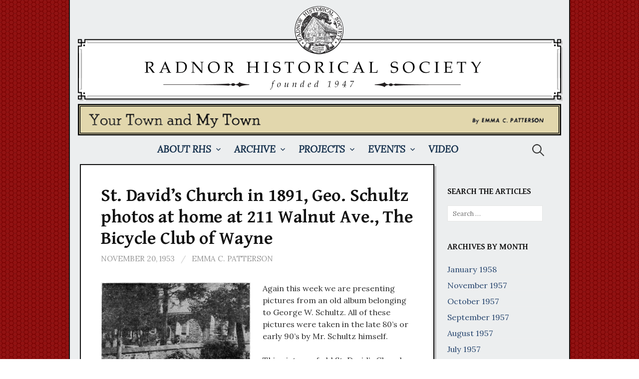

--- FILE ---
content_type: text/html; charset=UTF-8
request_url: https://radnorhistory.org/archive/articles/ytmt/?p=510
body_size: 8238
content:
<!DOCTYPE html>

<!--[if IE 8]>

<html class="ie8" lang="en-US">

<![endif]-->

<!--[if !(IE 8) ]><!-->

<html lang="en-US">

<!--<![endif]-->

<head>

<meta charset="UTF-8">


<meta name="viewport" content="width=device-width, initial-scale=1">


<link rel="profile" href="http://gmpg.org/xfn/11">

<link rel="pingback" href="https://radnorhistory.org/archive/articles/ytmt/xmlrpc.php">

<!--[if lt IE 9]>

<script src="https://radnorhistory.org/archive/articles/ytmt/wp-content/themes/first/js/html5shiv.js"></script>

<![endif]-->

<title>St. David’s Church in 1891, Geo. Schultz photos at home at 211 Walnut Ave., The Bicycle Club of Wayne &#8211; Radnor Historical Society | Your Town and My Town</title>
<meta name='robots' content='max-image-preview:large' />
	<style>img:is([sizes="auto" i], [sizes^="auto," i]) { contain-intrinsic-size: 3000px 1500px }</style>
	<link rel='dns-prefetch' href='//fonts.googleapis.com' />
<link rel="alternate" type="application/rss+xml" title="Radnor Historical Society | Your Town and My Town &raquo; Feed" href="https://radnorhistory.org/archive/articles/ytmt/?feed=rss2" />
<link rel="alternate" type="application/rss+xml" title="Radnor Historical Society | Your Town and My Town &raquo; Comments Feed" href="https://radnorhistory.org/archive/articles/ytmt/?feed=comments-rss2" />
<script type="text/javascript">
/* <![CDATA[ */
window._wpemojiSettings = {"baseUrl":"https:\/\/s.w.org\/images\/core\/emoji\/16.0.1\/72x72\/","ext":".png","svgUrl":"https:\/\/s.w.org\/images\/core\/emoji\/16.0.1\/svg\/","svgExt":".svg","source":{"concatemoji":"https:\/\/radnorhistory.org\/archive\/articles\/ytmt\/wp-includes\/js\/wp-emoji-release.min.js?ver=6.8.3"}};
/*! This file is auto-generated */
!function(s,n){var o,i,e;function c(e){try{var t={supportTests:e,timestamp:(new Date).valueOf()};sessionStorage.setItem(o,JSON.stringify(t))}catch(e){}}function p(e,t,n){e.clearRect(0,0,e.canvas.width,e.canvas.height),e.fillText(t,0,0);var t=new Uint32Array(e.getImageData(0,0,e.canvas.width,e.canvas.height).data),a=(e.clearRect(0,0,e.canvas.width,e.canvas.height),e.fillText(n,0,0),new Uint32Array(e.getImageData(0,0,e.canvas.width,e.canvas.height).data));return t.every(function(e,t){return e===a[t]})}function u(e,t){e.clearRect(0,0,e.canvas.width,e.canvas.height),e.fillText(t,0,0);for(var n=e.getImageData(16,16,1,1),a=0;a<n.data.length;a++)if(0!==n.data[a])return!1;return!0}function f(e,t,n,a){switch(t){case"flag":return n(e,"\ud83c\udff3\ufe0f\u200d\u26a7\ufe0f","\ud83c\udff3\ufe0f\u200b\u26a7\ufe0f")?!1:!n(e,"\ud83c\udde8\ud83c\uddf6","\ud83c\udde8\u200b\ud83c\uddf6")&&!n(e,"\ud83c\udff4\udb40\udc67\udb40\udc62\udb40\udc65\udb40\udc6e\udb40\udc67\udb40\udc7f","\ud83c\udff4\u200b\udb40\udc67\u200b\udb40\udc62\u200b\udb40\udc65\u200b\udb40\udc6e\u200b\udb40\udc67\u200b\udb40\udc7f");case"emoji":return!a(e,"\ud83e\udedf")}return!1}function g(e,t,n,a){var r="undefined"!=typeof WorkerGlobalScope&&self instanceof WorkerGlobalScope?new OffscreenCanvas(300,150):s.createElement("canvas"),o=r.getContext("2d",{willReadFrequently:!0}),i=(o.textBaseline="top",o.font="600 32px Arial",{});return e.forEach(function(e){i[e]=t(o,e,n,a)}),i}function t(e){var t=s.createElement("script");t.src=e,t.defer=!0,s.head.appendChild(t)}"undefined"!=typeof Promise&&(o="wpEmojiSettingsSupports",i=["flag","emoji"],n.supports={everything:!0,everythingExceptFlag:!0},e=new Promise(function(e){s.addEventListener("DOMContentLoaded",e,{once:!0})}),new Promise(function(t){var n=function(){try{var e=JSON.parse(sessionStorage.getItem(o));if("object"==typeof e&&"number"==typeof e.timestamp&&(new Date).valueOf()<e.timestamp+604800&&"object"==typeof e.supportTests)return e.supportTests}catch(e){}return null}();if(!n){if("undefined"!=typeof Worker&&"undefined"!=typeof OffscreenCanvas&&"undefined"!=typeof URL&&URL.createObjectURL&&"undefined"!=typeof Blob)try{var e="postMessage("+g.toString()+"("+[JSON.stringify(i),f.toString(),p.toString(),u.toString()].join(",")+"));",a=new Blob([e],{type:"text/javascript"}),r=new Worker(URL.createObjectURL(a),{name:"wpTestEmojiSupports"});return void(r.onmessage=function(e){c(n=e.data),r.terminate(),t(n)})}catch(e){}c(n=g(i,f,p,u))}t(n)}).then(function(e){for(var t in e)n.supports[t]=e[t],n.supports.everything=n.supports.everything&&n.supports[t],"flag"!==t&&(n.supports.everythingExceptFlag=n.supports.everythingExceptFlag&&n.supports[t]);n.supports.everythingExceptFlag=n.supports.everythingExceptFlag&&!n.supports.flag,n.DOMReady=!1,n.readyCallback=function(){n.DOMReady=!0}}).then(function(){return e}).then(function(){var e;n.supports.everything||(n.readyCallback(),(e=n.source||{}).concatemoji?t(e.concatemoji):e.wpemoji&&e.twemoji&&(t(e.twemoji),t(e.wpemoji)))}))}((window,document),window._wpemojiSettings);
/* ]]> */
</script>

<style id='wp-emoji-styles-inline-css' type='text/css'>

	img.wp-smiley, img.emoji {
		display: inline !important;
		border: none !important;
		box-shadow: none !important;
		height: 1em !important;
		width: 1em !important;
		margin: 0 0.07em !important;
		vertical-align: -0.1em !important;
		background: none !important;
		padding: 0 !important;
	}
</style>
<link rel='stylesheet' id='wp-block-library-css' href='https://radnorhistory.org/archive/articles/ytmt/wp-includes/css/dist/block-library/style.min.css?ver=6.8.3' type='text/css' media='all' />
<style id='classic-theme-styles-inline-css' type='text/css'>
/*! This file is auto-generated */
.wp-block-button__link{color:#fff;background-color:#32373c;border-radius:9999px;box-shadow:none;text-decoration:none;padding:calc(.667em + 2px) calc(1.333em + 2px);font-size:1.125em}.wp-block-file__button{background:#32373c;color:#fff;text-decoration:none}
</style>
<style id='global-styles-inline-css' type='text/css'>
:root{--wp--preset--aspect-ratio--square: 1;--wp--preset--aspect-ratio--4-3: 4/3;--wp--preset--aspect-ratio--3-4: 3/4;--wp--preset--aspect-ratio--3-2: 3/2;--wp--preset--aspect-ratio--2-3: 2/3;--wp--preset--aspect-ratio--16-9: 16/9;--wp--preset--aspect-ratio--9-16: 9/16;--wp--preset--color--black: #000000;--wp--preset--color--cyan-bluish-gray: #abb8c3;--wp--preset--color--white: #ffffff;--wp--preset--color--pale-pink: #f78da7;--wp--preset--color--vivid-red: #cf2e2e;--wp--preset--color--luminous-vivid-orange: #ff6900;--wp--preset--color--luminous-vivid-amber: #fcb900;--wp--preset--color--light-green-cyan: #7bdcb5;--wp--preset--color--vivid-green-cyan: #00d084;--wp--preset--color--pale-cyan-blue: #8ed1fc;--wp--preset--color--vivid-cyan-blue: #0693e3;--wp--preset--color--vivid-purple: #9b51e0;--wp--preset--gradient--vivid-cyan-blue-to-vivid-purple: linear-gradient(135deg,rgba(6,147,227,1) 0%,rgb(155,81,224) 100%);--wp--preset--gradient--light-green-cyan-to-vivid-green-cyan: linear-gradient(135deg,rgb(122,220,180) 0%,rgb(0,208,130) 100%);--wp--preset--gradient--luminous-vivid-amber-to-luminous-vivid-orange: linear-gradient(135deg,rgba(252,185,0,1) 0%,rgba(255,105,0,1) 100%);--wp--preset--gradient--luminous-vivid-orange-to-vivid-red: linear-gradient(135deg,rgba(255,105,0,1) 0%,rgb(207,46,46) 100%);--wp--preset--gradient--very-light-gray-to-cyan-bluish-gray: linear-gradient(135deg,rgb(238,238,238) 0%,rgb(169,184,195) 100%);--wp--preset--gradient--cool-to-warm-spectrum: linear-gradient(135deg,rgb(74,234,220) 0%,rgb(151,120,209) 20%,rgb(207,42,186) 40%,rgb(238,44,130) 60%,rgb(251,105,98) 80%,rgb(254,248,76) 100%);--wp--preset--gradient--blush-light-purple: linear-gradient(135deg,rgb(255,206,236) 0%,rgb(152,150,240) 100%);--wp--preset--gradient--blush-bordeaux: linear-gradient(135deg,rgb(254,205,165) 0%,rgb(254,45,45) 50%,rgb(107,0,62) 100%);--wp--preset--gradient--luminous-dusk: linear-gradient(135deg,rgb(255,203,112) 0%,rgb(199,81,192) 50%,rgb(65,88,208) 100%);--wp--preset--gradient--pale-ocean: linear-gradient(135deg,rgb(255,245,203) 0%,rgb(182,227,212) 50%,rgb(51,167,181) 100%);--wp--preset--gradient--electric-grass: linear-gradient(135deg,rgb(202,248,128) 0%,rgb(113,206,126) 100%);--wp--preset--gradient--midnight: linear-gradient(135deg,rgb(2,3,129) 0%,rgb(40,116,252) 100%);--wp--preset--font-size--small: 13px;--wp--preset--font-size--medium: 20px;--wp--preset--font-size--large: 36px;--wp--preset--font-size--x-large: 42px;--wp--preset--spacing--20: 0.44rem;--wp--preset--spacing--30: 0.67rem;--wp--preset--spacing--40: 1rem;--wp--preset--spacing--50: 1.5rem;--wp--preset--spacing--60: 2.25rem;--wp--preset--spacing--70: 3.38rem;--wp--preset--spacing--80: 5.06rem;--wp--preset--shadow--natural: 6px 6px 9px rgba(0, 0, 0, 0.2);--wp--preset--shadow--deep: 12px 12px 50px rgba(0, 0, 0, 0.4);--wp--preset--shadow--sharp: 6px 6px 0px rgba(0, 0, 0, 0.2);--wp--preset--shadow--outlined: 6px 6px 0px -3px rgba(255, 255, 255, 1), 6px 6px rgba(0, 0, 0, 1);--wp--preset--shadow--crisp: 6px 6px 0px rgba(0, 0, 0, 1);}:where(.is-layout-flex){gap: 0.5em;}:where(.is-layout-grid){gap: 0.5em;}body .is-layout-flex{display: flex;}.is-layout-flex{flex-wrap: wrap;align-items: center;}.is-layout-flex > :is(*, div){margin: 0;}body .is-layout-grid{display: grid;}.is-layout-grid > :is(*, div){margin: 0;}:where(.wp-block-columns.is-layout-flex){gap: 2em;}:where(.wp-block-columns.is-layout-grid){gap: 2em;}:where(.wp-block-post-template.is-layout-flex){gap: 1.25em;}:where(.wp-block-post-template.is-layout-grid){gap: 1.25em;}.has-black-color{color: var(--wp--preset--color--black) !important;}.has-cyan-bluish-gray-color{color: var(--wp--preset--color--cyan-bluish-gray) !important;}.has-white-color{color: var(--wp--preset--color--white) !important;}.has-pale-pink-color{color: var(--wp--preset--color--pale-pink) !important;}.has-vivid-red-color{color: var(--wp--preset--color--vivid-red) !important;}.has-luminous-vivid-orange-color{color: var(--wp--preset--color--luminous-vivid-orange) !important;}.has-luminous-vivid-amber-color{color: var(--wp--preset--color--luminous-vivid-amber) !important;}.has-light-green-cyan-color{color: var(--wp--preset--color--light-green-cyan) !important;}.has-vivid-green-cyan-color{color: var(--wp--preset--color--vivid-green-cyan) !important;}.has-pale-cyan-blue-color{color: var(--wp--preset--color--pale-cyan-blue) !important;}.has-vivid-cyan-blue-color{color: var(--wp--preset--color--vivid-cyan-blue) !important;}.has-vivid-purple-color{color: var(--wp--preset--color--vivid-purple) !important;}.has-black-background-color{background-color: var(--wp--preset--color--black) !important;}.has-cyan-bluish-gray-background-color{background-color: var(--wp--preset--color--cyan-bluish-gray) !important;}.has-white-background-color{background-color: var(--wp--preset--color--white) !important;}.has-pale-pink-background-color{background-color: var(--wp--preset--color--pale-pink) !important;}.has-vivid-red-background-color{background-color: var(--wp--preset--color--vivid-red) !important;}.has-luminous-vivid-orange-background-color{background-color: var(--wp--preset--color--luminous-vivid-orange) !important;}.has-luminous-vivid-amber-background-color{background-color: var(--wp--preset--color--luminous-vivid-amber) !important;}.has-light-green-cyan-background-color{background-color: var(--wp--preset--color--light-green-cyan) !important;}.has-vivid-green-cyan-background-color{background-color: var(--wp--preset--color--vivid-green-cyan) !important;}.has-pale-cyan-blue-background-color{background-color: var(--wp--preset--color--pale-cyan-blue) !important;}.has-vivid-cyan-blue-background-color{background-color: var(--wp--preset--color--vivid-cyan-blue) !important;}.has-vivid-purple-background-color{background-color: var(--wp--preset--color--vivid-purple) !important;}.has-black-border-color{border-color: var(--wp--preset--color--black) !important;}.has-cyan-bluish-gray-border-color{border-color: var(--wp--preset--color--cyan-bluish-gray) !important;}.has-white-border-color{border-color: var(--wp--preset--color--white) !important;}.has-pale-pink-border-color{border-color: var(--wp--preset--color--pale-pink) !important;}.has-vivid-red-border-color{border-color: var(--wp--preset--color--vivid-red) !important;}.has-luminous-vivid-orange-border-color{border-color: var(--wp--preset--color--luminous-vivid-orange) !important;}.has-luminous-vivid-amber-border-color{border-color: var(--wp--preset--color--luminous-vivid-amber) !important;}.has-light-green-cyan-border-color{border-color: var(--wp--preset--color--light-green-cyan) !important;}.has-vivid-green-cyan-border-color{border-color: var(--wp--preset--color--vivid-green-cyan) !important;}.has-pale-cyan-blue-border-color{border-color: var(--wp--preset--color--pale-cyan-blue) !important;}.has-vivid-cyan-blue-border-color{border-color: var(--wp--preset--color--vivid-cyan-blue) !important;}.has-vivid-purple-border-color{border-color: var(--wp--preset--color--vivid-purple) !important;}.has-vivid-cyan-blue-to-vivid-purple-gradient-background{background: var(--wp--preset--gradient--vivid-cyan-blue-to-vivid-purple) !important;}.has-light-green-cyan-to-vivid-green-cyan-gradient-background{background: var(--wp--preset--gradient--light-green-cyan-to-vivid-green-cyan) !important;}.has-luminous-vivid-amber-to-luminous-vivid-orange-gradient-background{background: var(--wp--preset--gradient--luminous-vivid-amber-to-luminous-vivid-orange) !important;}.has-luminous-vivid-orange-to-vivid-red-gradient-background{background: var(--wp--preset--gradient--luminous-vivid-orange-to-vivid-red) !important;}.has-very-light-gray-to-cyan-bluish-gray-gradient-background{background: var(--wp--preset--gradient--very-light-gray-to-cyan-bluish-gray) !important;}.has-cool-to-warm-spectrum-gradient-background{background: var(--wp--preset--gradient--cool-to-warm-spectrum) !important;}.has-blush-light-purple-gradient-background{background: var(--wp--preset--gradient--blush-light-purple) !important;}.has-blush-bordeaux-gradient-background{background: var(--wp--preset--gradient--blush-bordeaux) !important;}.has-luminous-dusk-gradient-background{background: var(--wp--preset--gradient--luminous-dusk) !important;}.has-pale-ocean-gradient-background{background: var(--wp--preset--gradient--pale-ocean) !important;}.has-electric-grass-gradient-background{background: var(--wp--preset--gradient--electric-grass) !important;}.has-midnight-gradient-background{background: var(--wp--preset--gradient--midnight) !important;}.has-small-font-size{font-size: var(--wp--preset--font-size--small) !important;}.has-medium-font-size{font-size: var(--wp--preset--font-size--medium) !important;}.has-large-font-size{font-size: var(--wp--preset--font-size--large) !important;}.has-x-large-font-size{font-size: var(--wp--preset--font-size--x-large) !important;}
:where(.wp-block-post-template.is-layout-flex){gap: 1.25em;}:where(.wp-block-post-template.is-layout-grid){gap: 1.25em;}
:where(.wp-block-columns.is-layout-flex){gap: 2em;}:where(.wp-block-columns.is-layout-grid){gap: 2em;}
:root :where(.wp-block-pullquote){font-size: 1.5em;line-height: 1.6;}
</style>
<link rel='stylesheet' id='first-font-css' href='//fonts.googleapis.com/css?family=Source+Sans+Pro%3A400%2C400italic%2C600%2C700%7CGentium+Basic%3A700%7CLora%3A400%2C400italic%2C700&#038;subset=latin%2Clatin-ext' type='text/css' media='all' />
<link rel='stylesheet' id='first-genericons-css' href='https://radnorhistory.org/archive/articles/ytmt/wp-content/themes/first/genericons/genericons.css?ver=3.3' type='text/css' media='all' />
<link rel='stylesheet' id='first-normalize-css' href='https://radnorhistory.org/archive/articles/ytmt/wp-content/themes/first/css/normalize.css?ver=3.0.2' type='text/css' media='all' />
<link rel='stylesheet' id='first-style-css' href='https://radnorhistory.org/archive/articles/ytmt/wp-content/themes/first/style.css?ver=2.0.1' type='text/css' media='all' />
<!--[if IE 8]>
<link rel='stylesheet' id='first-non-responsive-css' href='https://radnorhistory.org/archive/articles/ytmt/wp-content/themes/first/css/non-responsive.css' type='text/css' media='all' />
<![endif]-->
<link rel="https://api.w.org/" href="https://radnorhistory.org/archive/articles/ytmt/index.php?rest_route=/" /><link rel="alternate" title="JSON" type="application/json" href="https://radnorhistory.org/archive/articles/ytmt/index.php?rest_route=/wp/v2/posts/510" /><link rel="EditURI" type="application/rsd+xml" title="RSD" href="https://radnorhistory.org/archive/articles/ytmt/xmlrpc.php?rsd" />
<meta name="generator" content="WordPress 6.8.3" />
<link rel="canonical" href="https://radnorhistory.org/archive/articles/ytmt/?p=510" />
<link rel='shortlink' href='https://radnorhistory.org/archive/articles/ytmt/?p=510' />
<link rel="alternate" title="oEmbed (JSON)" type="application/json+oembed" href="https://radnorhistory.org/archive/articles/ytmt/index.php?rest_route=%2Foembed%2F1.0%2Fembed&#038;url=https%3A%2F%2Fradnorhistory.org%2Farchive%2Farticles%2Fytmt%2F%3Fp%3D510" />
<link rel="alternate" title="oEmbed (XML)" type="text/xml+oembed" href="https://radnorhistory.org/archive/articles/ytmt/index.php?rest_route=%2Foembed%2F1.0%2Fembed&#038;url=https%3A%2F%2Fradnorhistory.org%2Farchive%2Farticles%2Fytmt%2F%3Fp%3D510&#038;format=xml" />
	<style type="text/css">
		/* Fonts */
				body {
						font-family: 'Lora';
								}
				@media screen and (max-width: 782px) {
								}
							h1, h2, h3, h4, h5, h6 {
				font-family: 'Gentium Basic';
				font-weight: 700;
			}
		
		/* Colors */
								.site-bar, .main-navigation ul ul {
				background-color: #eceeef;
			}
									.footer-area {
				background-color: #ffffff;
			}
											
		
				/* Logo */
			.site-logo {
											}
						</style>
		<style type="text/css" id="first-custom-css">
			</style>
	<style type="text/css" id="custom-background-css">
body.custom-background { background-image: url("https://radnorhistory.org/archive/articles/ytmt/wp-content/uploads/2016/06/bg.png"); background-position: left top; background-size: auto; background-repeat: repeat; background-attachment: fixed; }
</style>
	
</head>



<body class="wp-singular post-template-default single single-post postid-510 single-format-standard custom-background wp-theme-first has-avatars boxed footer-0">

<div id="page" class="hfeed site">

	<a class="skip-link screen-reader-text" href="#content">Skip to content</a>



	<header id="masthead" class="site-header" role="banner">

		<div class="site-top">

			<div class="site-top-table">

				<div class="site-branding">

				
				<h1 class="site-logo"><a href="https://radnorhistory.org/archive/articles/ytmt/" rel="home">		<img alt="Radnor Historical Society | Your Town and My Town" src="http://radnorhistory.org/archive/articles/ytmt/wp-content/uploads/2016/06/ytmt-title.png" width="974" />
	</a></h1>

				
				
				
				</div>



				
			</div>

		</div>



		
		<div class="site-bar">

			<nav id="site-navigation" class="main-navigation" role="navigation">

				<div class="menu-toggle">Menu</div>

				<div class="menu-main-container"><ul id="menu-main" class="menu"><li id="menu-item-289" class="menu-item menu-item-type-custom menu-item-object-custom menu-item-has-children menu-item-289"><a href="http://radnorhistory.org/about/">About RHS</a>
<ul class="sub-menu">
	<li id="menu-item-290" class="menu-item menu-item-type-custom menu-item-object-custom menu-item-290"><a href="http://www.radnorhistory.org/finleyhouse-2">The Finley House</a></li>
	<li id="menu-item-291" class="menu-item menu-item-type-custom menu-item-object-custom menu-item-291"><a href="http://www.radnorhistory.org/membership/index.php">Membership</a></li>
	<li id="menu-item-292" class="menu-item menu-item-type-custom menu-item-object-custom menu-item-292"><a href="http://www.radnorhistory.org/contact/">Contact Us</a></li>
	<li id="menu-item-293" class="menu-item menu-item-type-custom menu-item-object-custom menu-item-293"><a href="http://radnorhistory.org/local-links-2/">Local Links</a></li>
	<li id="menu-item-294" class="menu-item menu-item-type-custom menu-item-object-custom menu-item-294"><a href="https://www.facebook.com/pages/Radnor-Historical-Society/136845249711143">Find us on Facebook</a></li>
	<li id="menu-item-1233" class="menu-item menu-item-type-custom menu-item-object-custom menu-item-1233"><a href="https://www.instagram.com/radnorhistorical/">Follow Us on Instagram</a></li>
</ul>
</li>
<li id="menu-item-295" class="menu-item menu-item-type-custom menu-item-object-custom menu-item-has-children menu-item-295"><a href="http://radnorhistory.org/archive/">Archive</a>
<ul class="sub-menu">
	<li id="menu-item-296" class="menu-item menu-item-type-custom menu-item-object-custom menu-item-296"><a href="http://radnorhistory.org/archive/photos/">Photographs</a></li>
	<li id="menu-item-1238" class="menu-item menu-item-type-custom menu-item-object-custom menu-item-1238"><a href="https://radnorhistory.org/archive/books/">Books</a></li>
	<li id="menu-item-297" class="menu-item menu-item-type-custom menu-item-object-custom menu-item-297"><a href="http://radnorhistory.org/maps">Maps &#038; Atlases</a></li>
	<li id="menu-item-1241" class="menu-item menu-item-type-custom menu-item-object-custom menu-item-1241"><a href="https://radnorhistory.org/architectural-archives/">Architectural Archives</a></li>
	<li id="menu-item-1228" class="menu-item menu-item-type-custom menu-item-object-custom menu-item-1228"><a href="http://radnorhistory.org/historic-newspapers/">Historic Newspapers</a></li>
	<li id="menu-item-298" class="menu-item menu-item-type-custom menu-item-object-custom menu-item-home menu-item-298"><a href="http://radnorhistory.org/archive/articles/ytmt/">Your Town and My Town</a></li>
</ul>
</li>
<li id="menu-item-299" class="menu-item menu-item-type-custom menu-item-object-custom menu-item-has-children menu-item-299"><a href="http://radnorhistory.org/projects/">Projects</a>
<ul class="sub-menu">
	<li id="menu-item-300" class="menu-item menu-item-type-custom menu-item-object-custom menu-item-300"><a href="http://www.radnorhistory.org/inventory/index.php">Radnor Historic Resource Survey</a></li>
	<li id="menu-item-301" class="menu-item menu-item-type-custom menu-item-object-custom menu-item-301"><a href="https://www.radnorhistory.org/plaques">Historic Building Plaques</a></li>
	<li id="menu-item-302" class="menu-item menu-item-type-custom menu-item-object-custom menu-item-302"><a href="http://radnorhistory.org/trailsigns/">Radnor Trail Signs</a></li>
	<li id="menu-item-303" class="menu-item menu-item-type-custom menu-item-object-custom menu-item-303"><a href="http://www.radnorhistory.org/bulletin/index.php">The Bulletin</a></li>
	<li id="menu-item-304" class="menu-item menu-item-type-custom menu-item-object-custom menu-item-304"><a href="http://radnorhistory.org/volunteer/">Volunteer!</a></li>
</ul>
</li>
<li id="menu-item-305" class="menu-item menu-item-type-custom menu-item-object-custom menu-item-has-children menu-item-305"><a href="http://radnorhistory.org/events/">Events</a>
<ul class="sub-menu">
	<li id="menu-item-306" class="menu-item menu-item-type-custom menu-item-object-custom menu-item-306"><a href="http://radnorhistory.org/events/">This Year&#8217;s Events</a></li>
</ul>
</li>
<li id="menu-item-307" class="menu-item menu-item-type-custom menu-item-object-custom menu-item-307"><a href="http://www.radnorhistory.org/video">Video</a></li>
</ul></div>
				
				<form method="get" class="search-form" action="http://www.google.com/search">

				<label>

					<span class="screen-reader-text">Search for:</span>

					<input type="text" class="search-field" placeholder="Search &hellip;" name="q" title="Search for:" />

				</label>



<div class="hidden"><input type="radio" name="sitesearch" value="radnorhistory.org" checked="checked" /></div>



				<input type="submit" class="search-submit" />



		              <input type="hidden" name="domains" value="radnorhistory.org" />



			</form>


				
		</div>

			</nav><!-- #site-navigation -->

		


		
	</header><!-- #masthead -->

	<div id="content" class="site-content">


	<div id="primary" class="content-area">

		<main id="main" class="site-main" role="main">



		


			
<article id="post-510" class="post-510 post type-post status-publish format-standard hentry category-uncategorized">
	<header class="entry-header">
		<h1 class="entry-title">St. David’s Church in 1891, Geo. Schultz photos at home at 211 Walnut Ave., The Bicycle Club of Wayne</h1>
			<div class="entry-meta entry-header-meta">
		<span class="posted-on">
			<a href="https://radnorhistory.org/archive/articles/ytmt/?p=510" rel="bookmark"><time class="entry-date published updated" datetime="1953-11-20T11:14:30-05:00">November 20, 1953</time></a>		</span>
				<span class="byline"><span class="meta-sep"> / </span>
			<span class="author vcard">
				<a class="url fn n" href="https://radnorhistory.org/archive/articles/ytmt/?author=1">Emma C. Patterson</a>			</span>
		</span>
							</div><!-- .entry-meta -->
				</header><!-- .entry-header -->

	<div class="entry-content">
		<p><a href="http://radnorhistory.org/archive/articles/ytmt/wp-content/uploads/2016/06/43_image01-1.jpg"><img fetchpriority="high" decoding="async" class="alignleft size-medium wp-image-511" src="http://radnorhistory.org/archive/articles/ytmt/wp-content/uploads/2016/06/43_image01-1-300x176.jpg" alt="43_image01" width="300" height="176" srcset="https://radnorhistory.org/archive/articles/ytmt/wp-content/uploads/2016/06/43_image01-1-300x176.jpg 300w, https://radnorhistory.org/archive/articles/ytmt/wp-content/uploads/2016/06/43_image01-1-768x452.jpg 768w, https://radnorhistory.org/archive/articles/ytmt/wp-content/uploads/2016/06/43_image01-1-644x379.jpg 644w, https://radnorhistory.org/archive/articles/ytmt/wp-content/uploads/2016/06/43_image01-1.jpg 1818w" sizes="(max-width: 300px) 100vw, 300px" /></a>Again this week we are presenting pictures from an old album belonging to George W. Schultz. All of these pictures were taken in the late 80’s or early 90’s by Mr. Schultz himself.</p>
<p>This picture of old St. David’s Church, looking much as it does today, was taken in 1891. It recalls to Mr. Schultz’s sister, Mrs. Louis D. Peterson, the various picnics that the young people of that period held there. Several were given in connection with church fairs, she tells us, and when I asked her if they were like the [ ] fairs that old St. David’s has these days, her answer is that most of the wares that went on sale were along the food line.</p>
<p>With no automobiles to whisk the picknickers to their destination, it was much more of a trip to the church than it is now. The picnickers arrived by buggy or buckboard, some by the 1890 version of the “station wagon”, others by bicycle. Once there, they roamed around among the old tombstones, and even went into the dark, spooky mausoleums.</p>
<p><a href="http://radnorhistory.org/archive/articles/ytmt/wp-content/uploads/2016/06/43_image02-1.jpg"><img decoding="async" class="aligncenter size-large wp-image-512" src="http://radnorhistory.org/archive/articles/ytmt/wp-content/uploads/2016/06/43_image02-1-644x398.jpg" alt="43_image02" width="644" height="398" srcset="https://radnorhistory.org/archive/articles/ytmt/wp-content/uploads/2016/06/43_image02-1-644x398.jpg 644w, https://radnorhistory.org/archive/articles/ytmt/wp-content/uploads/2016/06/43_image02-1-300x185.jpg 300w, https://radnorhistory.org/archive/articles/ytmt/wp-content/uploads/2016/06/43_image02-1-768x474.jpg 768w, https://radnorhistory.org/archive/articles/ytmt/wp-content/uploads/2016/06/43_image02-1.jpg 1824w" sizes="(max-width: 644px) 100vw, 644px" /></a></p>
<p>Some of the equipages that took the young people on their picnics were of the type shown in the above picture, the so-called “dog-cart”, that was so popular at the turn of the century. This was distinguished from some of the other vehicles of the period in that it was very light and had two transverse seats, back-to-back. An interesting part of this picture is the lantern attached to the side of the car for night driving.</p>
<p>The four young people who appear to be out for a leisurely afternoon’s drive have been identified by Mrs. Peterson as Charles Harbert in the driver’s seat with his sister, Miss Helen Harbert, beside him. Another sister, Miss Maud Harbert, is on the back seat beside Mrs. Peterson (then Miss Gertrude Schultz), who is carefully protecting herself from the sun’s rays with a parasol.</p>
<p>George H. Schultz, who was taking the picture, evidently stood in front of his family home, now numbered 211 Walnut avenue, as the house shown so clearly in the background of the picture is the one directly opposite it, at present occupied by the new superintendent of schools., H.K. Idleman and his family. Next door to it on the right was the old Harbert homestead, now occupied by the McGinley family.</p>
<p><a href="http://radnorhistory.org/archive/articles/ytmt/wp-content/uploads/2016/06/43_image03.jpg"><img decoding="async" class="aligncenter size-large wp-image-513" src="http://radnorhistory.org/archive/articles/ytmt/wp-content/uploads/2016/06/43_image03-644x361.jpg" alt="43_image03" width="644" height="361" srcset="https://radnorhistory.org/archive/articles/ytmt/wp-content/uploads/2016/06/43_image03-644x361.jpg 644w, https://radnorhistory.org/archive/articles/ytmt/wp-content/uploads/2016/06/43_image03-300x168.jpg 300w, https://radnorhistory.org/archive/articles/ytmt/wp-content/uploads/2016/06/43_image03-768x430.jpg 768w, https://radnorhistory.org/archive/articles/ytmt/wp-content/uploads/2016/06/43_image03.jpg 1818w" sizes="(max-width: 644px) 100vw, 644px" /></a></p>
<p>This picture, taken in 1890, shows still another means of “getting places” by one of the forerunners of the modern bicycle. This was one of the types of “safety” bicycles which followed the “Ordinary”, as the bicycles with the high front wheel were called. Bicycles like the one in this picture were those owned by members of the once popular “Bicycle Club” of Wayne, which was described at some length in this column several years ago, from data furnished your columnist by Mr. Schultz.</p>
<p>Those in the picture are: Back row (left to right), Olney Croasdale, William Schultz, William Pinkerton and Mrs. Frank Farrell. Front row (left to right), George Schultz, Emily Sayen, Gertrude Schultz, a young visitor (name now forgotten) and Mary Farrell.</p>
			</div><!-- .entry-content -->

		<footer class="entry-meta entry-footer entry-footer-meta">
				<span class="cat-links">
			<a href="https://radnorhistory.org/archive/articles/ytmt/?cat=1" rel="category">Uncategorized</a>		</span>
					</footer><!-- .entry-meta -->
	</article><!-- #post-## -->




				<nav class="navigation post-navigation" role="navigation">
		<h1 class="screen-reader-text">Post navigation</h1>
		<div class="nav-links">
			<div class="nav-previous"><div class="post-nav-title">Older post</div><a href="https://radnorhistory.org/archive/articles/ytmt/?p=504" rel="prev">What young people wore (1891 photos)</a></div><div class="nav-next"><div class="post-nav-title">Newer post</div><a href="https://radnorhistory.org/archive/articles/ytmt/?p=515" rel="next">Development of Wayne Estate in 1890, Schultz family history (Father William Schultz, U.S. railroad man delivers trains to Emperor of Russia and Berlin)</a></div>		</div><!-- .nav-links -->
	</nav><!-- .navigation -->
	






		


		</main><!-- #main -->

	</div><!-- #primary -->



	<div id="sidebar">

		<ul>

			<aside id="search-3" class="widget widget_search"><h1 class="widget-title">Search the Articles</h1><form method="get" class="search-form" action="http://www.google.com/search">

				<label>

					<span class="screen-reader-text">Search for:</span>

					<input type="text" class="search-field" placeholder="Search &hellip;" name="q" title="Search for:" />

				</label>



<div class="hidden"><input type="radio" name="sitesearch" value="radnorhistory.org" checked="checked" /></div>



				<input type="submit" class="search-submit" />



		              <input type="hidden" name="domains" value="radnorhistory.org" />



			</form></aside><aside id="archives-3" class="widget widget_archive"><h1 class="widget-title">Archives by Month</h1>
			<ul>
					<li><a href='https://radnorhistory.org/archive/articles/ytmt/?m=195801'>January 1958</a></li>
	<li><a href='https://radnorhistory.org/archive/articles/ytmt/?m=195711'>November 1957</a></li>
	<li><a href='https://radnorhistory.org/archive/articles/ytmt/?m=195710'>October 1957</a></li>
	<li><a href='https://radnorhistory.org/archive/articles/ytmt/?m=195709'>September 1957</a></li>
	<li><a href='https://radnorhistory.org/archive/articles/ytmt/?m=195708'>August 1957</a></li>
	<li><a href='https://radnorhistory.org/archive/articles/ytmt/?m=195707'>July 1957</a></li>
	<li><a href='https://radnorhistory.org/archive/articles/ytmt/?m=195706'>June 1957</a></li>
	<li><a href='https://radnorhistory.org/archive/articles/ytmt/?m=195705'>May 1957</a></li>
	<li><a href='https://radnorhistory.org/archive/articles/ytmt/?m=195704'>April 1957</a></li>
	<li><a href='https://radnorhistory.org/archive/articles/ytmt/?m=195703'>March 1957</a></li>
	<li><a href='https://radnorhistory.org/archive/articles/ytmt/?m=195702'>February 1957</a></li>
	<li><a href='https://radnorhistory.org/archive/articles/ytmt/?m=195701'>January 1957</a></li>
	<li><a href='https://radnorhistory.org/archive/articles/ytmt/?m=195612'>December 1956</a></li>
	<li><a href='https://radnorhistory.org/archive/articles/ytmt/?m=195611'>November 1956</a></li>
	<li><a href='https://radnorhistory.org/archive/articles/ytmt/?m=195610'>October 1956</a></li>
	<li><a href='https://radnorhistory.org/archive/articles/ytmt/?m=195609'>September 1956</a></li>
	<li><a href='https://radnorhistory.org/archive/articles/ytmt/?m=195608'>August 1956</a></li>
	<li><a href='https://radnorhistory.org/archive/articles/ytmt/?m=195607'>July 1956</a></li>
	<li><a href='https://radnorhistory.org/archive/articles/ytmt/?m=195606'>June 1956</a></li>
	<li><a href='https://radnorhistory.org/archive/articles/ytmt/?m=195605'>May 1956</a></li>
	<li><a href='https://radnorhistory.org/archive/articles/ytmt/?m=195604'>April 1956</a></li>
	<li><a href='https://radnorhistory.org/archive/articles/ytmt/?m=195603'>March 1956</a></li>
	<li><a href='https://radnorhistory.org/archive/articles/ytmt/?m=195602'>February 1956</a></li>
	<li><a href='https://radnorhistory.org/archive/articles/ytmt/?m=195601'>January 1956</a></li>
	<li><a href='https://radnorhistory.org/archive/articles/ytmt/?m=195512'>December 1955</a></li>
	<li><a href='https://radnorhistory.org/archive/articles/ytmt/?m=195511'>November 1955</a></li>
	<li><a href='https://radnorhistory.org/archive/articles/ytmt/?m=195510'>October 1955</a></li>
	<li><a href='https://radnorhistory.org/archive/articles/ytmt/?m=195509'>September 1955</a></li>
	<li><a href='https://radnorhistory.org/archive/articles/ytmt/?m=195508'>August 1955</a></li>
	<li><a href='https://radnorhistory.org/archive/articles/ytmt/?m=195507'>July 1955</a></li>
	<li><a href='https://radnorhistory.org/archive/articles/ytmt/?m=195506'>June 1955</a></li>
	<li><a href='https://radnorhistory.org/archive/articles/ytmt/?m=195505'>May 1955</a></li>
	<li><a href='https://radnorhistory.org/archive/articles/ytmt/?m=195504'>April 1955</a></li>
	<li><a href='https://radnorhistory.org/archive/articles/ytmt/?m=195503'>March 1955</a></li>
	<li><a href='https://radnorhistory.org/archive/articles/ytmt/?m=195502'>February 1955</a></li>
	<li><a href='https://radnorhistory.org/archive/articles/ytmt/?m=195501'>January 1955</a></li>
	<li><a href='https://radnorhistory.org/archive/articles/ytmt/?m=195412'>December 1954</a></li>
	<li><a href='https://radnorhistory.org/archive/articles/ytmt/?m=195411'>November 1954</a></li>
	<li><a href='https://radnorhistory.org/archive/articles/ytmt/?m=195410'>October 1954</a></li>
	<li><a href='https://radnorhistory.org/archive/articles/ytmt/?m=195409'>September 1954</a></li>
	<li><a href='https://radnorhistory.org/archive/articles/ytmt/?m=195408'>August 1954</a></li>
	<li><a href='https://radnorhistory.org/archive/articles/ytmt/?m=195407'>July 1954</a></li>
	<li><a href='https://radnorhistory.org/archive/articles/ytmt/?m=195406'>June 1954</a></li>
	<li><a href='https://radnorhistory.org/archive/articles/ytmt/?m=195405'>May 1954</a></li>
	<li><a href='https://radnorhistory.org/archive/articles/ytmt/?m=195404'>April 1954</a></li>
	<li><a href='https://radnorhistory.org/archive/articles/ytmt/?m=195403'>March 1954</a></li>
	<li><a href='https://radnorhistory.org/archive/articles/ytmt/?m=195402'>February 1954</a></li>
	<li><a href='https://radnorhistory.org/archive/articles/ytmt/?m=195401'>January 1954</a></li>
	<li><a href='https://radnorhistory.org/archive/articles/ytmt/?m=195312'>December 1953</a></li>
	<li><a href='https://radnorhistory.org/archive/articles/ytmt/?m=195311'>November 1953</a></li>
	<li><a href='https://radnorhistory.org/archive/articles/ytmt/?m=195310'>October 1953</a></li>
	<li><a href='https://radnorhistory.org/archive/articles/ytmt/?m=195309'>September 1953</a></li>
	<li><a href='https://radnorhistory.org/archive/articles/ytmt/?m=195308'>August 1953</a></li>
	<li><a href='https://radnorhistory.org/archive/articles/ytmt/?m=195307'>July 1953</a></li>
	<li><a href='https://radnorhistory.org/archive/articles/ytmt/?m=195306'>June 1953</a></li>
	<li><a href='https://radnorhistory.org/archive/articles/ytmt/?m=195305'>May 1953</a></li>
	<li><a href='https://radnorhistory.org/archive/articles/ytmt/?m=195304'>April 1953</a></li>
	<li><a href='https://radnorhistory.org/archive/articles/ytmt/?m=195303'>March 1953</a></li>
	<li><a href='https://radnorhistory.org/archive/articles/ytmt/?m=195302'>February 1953</a></li>
	<li><a href='https://radnorhistory.org/archive/articles/ytmt/?m=195301'>January 1953</a></li>
	<li><a href='https://radnorhistory.org/archive/articles/ytmt/?m=195212'>December 1952</a></li>
	<li><a href='https://radnorhistory.org/archive/articles/ytmt/?m=195211'>November 1952</a></li>
	<li><a href='https://radnorhistory.org/archive/articles/ytmt/?m=195210'>October 1952</a></li>
	<li><a href='https://radnorhistory.org/archive/articles/ytmt/?m=195209'>September 1952</a></li>
	<li><a href='https://radnorhistory.org/archive/articles/ytmt/?m=195208'>August 1952</a></li>
	<li><a href='https://radnorhistory.org/archive/articles/ytmt/?m=195207'>July 1952</a></li>
	<li><a href='https://radnorhistory.org/archive/articles/ytmt/?m=195206'>June 1952</a></li>
	<li><a href='https://radnorhistory.org/archive/articles/ytmt/?m=195205'>May 1952</a></li>
	<li><a href='https://radnorhistory.org/archive/articles/ytmt/?m=195204'>April 1952</a></li>
	<li><a href='https://radnorhistory.org/archive/articles/ytmt/?m=195203'>March 1952</a></li>
	<li><a href='https://radnorhistory.org/archive/articles/ytmt/?m=195202'>February 1952</a></li>
	<li><a href='https://radnorhistory.org/archive/articles/ytmt/?m=195201'>January 1952</a></li>
	<li><a href='https://radnorhistory.org/archive/articles/ytmt/?m=195112'>December 1951</a></li>
	<li><a href='https://radnorhistory.org/archive/articles/ytmt/?m=195111'>November 1951</a></li>
	<li><a href='https://radnorhistory.org/archive/articles/ytmt/?m=195110'>October 1951</a></li>
	<li><a href='https://radnorhistory.org/archive/articles/ytmt/?m=195109'>September 1951</a></li>
	<li><a href='https://radnorhistory.org/archive/articles/ytmt/?m=195108'>August 1951</a></li>
	<li><a href='https://radnorhistory.org/archive/articles/ytmt/?m=195107'>July 1951</a></li>
	<li><a href='https://radnorhistory.org/archive/articles/ytmt/?m=195106'>June 1951</a></li>
	<li><a href='https://radnorhistory.org/archive/articles/ytmt/?m=195105'>May 1951</a></li>
	<li><a href='https://radnorhistory.org/archive/articles/ytmt/?m=195104'>April 1951</a></li>
	<li><a href='https://radnorhistory.org/archive/articles/ytmt/?m=195103'>March 1951</a></li>
	<li><a href='https://radnorhistory.org/archive/articles/ytmt/?m=195102'>February 1951</a></li>
	<li><a href='https://radnorhistory.org/archive/articles/ytmt/?m=195101'>January 1951</a></li>
	<li><a href='https://radnorhistory.org/archive/articles/ytmt/?m=195012'>December 1950</a></li>
	<li><a href='https://radnorhistory.org/archive/articles/ytmt/?m=195011'>November 1950</a></li>
	<li><a href='https://radnorhistory.org/archive/articles/ytmt/?m=195010'>October 1950</a></li>
	<li><a href='https://radnorhistory.org/archive/articles/ytmt/?m=195009'>September 1950</a></li>
	<li><a href='https://radnorhistory.org/archive/articles/ytmt/?m=195008'>August 1950</a></li>
	<li><a href='https://radnorhistory.org/archive/articles/ytmt/?m=195007'>July 1950</a></li>
	<li><a href='https://radnorhistory.org/archive/articles/ytmt/?m=195006'>June 1950</a></li>
	<li><a href='https://radnorhistory.org/archive/articles/ytmt/?m=195005'>May 1950</a></li>
	<li><a href='https://radnorhistory.org/archive/articles/ytmt/?m=195004'>April 1950</a></li>
	<li><a href='https://radnorhistory.org/archive/articles/ytmt/?m=195003'>March 1950</a></li>
	<li><a href='https://radnorhistory.org/archive/articles/ytmt/?m=195002'>February 1950</a></li>
	<li><a href='https://radnorhistory.org/archive/articles/ytmt/?m=195001'>January 1950</a></li>
	<li><a href='https://radnorhistory.org/archive/articles/ytmt/?m=194912'>December 1949</a></li>
	<li><a href='https://radnorhistory.org/archive/articles/ytmt/?m=194911'>November 1949</a></li>
	<li><a href='https://radnorhistory.org/archive/articles/ytmt/?m=194910'>October 1949</a></li>
	<li><a href='https://radnorhistory.org/archive/articles/ytmt/?m=194908'>August 1949</a></li>
	<li><a href='https://radnorhistory.org/archive/articles/ytmt/?m=194907'>July 1949</a></li>
	<li><a href='https://radnorhistory.org/archive/articles/ytmt/?m=194906'>June 1949</a></li>
	<li><a href='https://radnorhistory.org/archive/articles/ytmt/?m=194905'>May 1949</a></li>
	<li><a href='https://radnorhistory.org/archive/articles/ytmt/?m=194904'>April 1949</a></li>
	<li><a href='https://radnorhistory.org/archive/articles/ytmt/?m=194903'>March 1949</a></li>
			</ul>

			</aside>
		</ul>

	</div>





	</div><!-- #content -->



	<footer id="colophon" class="site-footer" role="contentinfo">

		
		<div class="site-bottom">

			
			<div class="site-info">

				
				<div class="site-copyright">

					Copyright © Radnor Historical Society. <a href="http://radnorhistory.org/terms-of-use">Terms of Use</a>
				</div>

				
				
			</div>

		</div>

		
	</footer><!-- #colophon -->

</div><!-- #page -->



<script type="text/javascript" src="https://radnorhistory.org/archive/articles/ytmt/wp-content/themes/first/js/navigation.js?ver=20140707" id="first-navigation-js"></script>
<script type="text/javascript" src="https://radnorhistory.org/archive/articles/ytmt/wp-content/themes/first/js/skip-link-focus-fix.js?ver=20130115" id="first-skip-link-focus-fix-js"></script>



</body>

</html>



<!-- Page supported by LiteSpeed Cache 7.5.0.1 on 2026-01-27 21:10:34 -->

--- FILE ---
content_type: text/css
request_url: https://radnorhistory.org/archive/articles/ytmt/wp-content/themes/first/style.css?ver=2.0.1
body_size: 7255
content:
/*

Theme Name: First

Theme URI: http://themehaus.net/themes/first/

Author: Takao Utsumi

Author URI: http://themehaus.net/

Description: First is a simple yet flexible WordPress theme for blogs. From beginner bloggers to pro bloggers, it has features for everyone. First is made using responsive design, so it offers a pleasant reading experience even on tablets and smartphones. First comes with 4 widgets and 3 menus. Because the Customizer also allows you to set up custom headers and backgrounds, you can set your blog up just the way you want it.

Version: 2.0.1

License: GNU General Public License v2 or later

License URI: http://www.gnu.org/licenses/gpl-2.0.html

Text Domain: first

Tags: white, light, one-column, two-columns, right-sidebar, responsive-layout, custom-background, custom-colors, custom-header, custom-menu, editor-style, featured-images, microformats, post-formats, sticky-post, theme-options, threaded-comments, translation-ready

*/





/* TABLE OF CONTENTS

------------------------------------------------------------

* Global

* Repeatable Patterns

* Layout

* Header

* Menu

* Content

* Navigations

* Comments

* Widgets

* Footer

* Plugins

* Print

------------------------------------------------------------ */





/* Global

------------------------------------------------------------ */



/* Root

   This values are used for adjusting headings size (not for body size) */

html {

	font-size: 90%;

}

@media screen and (min-width: 783px) {

	html {

		font-size: 100%;

	}

}



/* Base */

body {

	color: #333;

	font-family: 'Source Sans Pro', sans-serif;

	font-size: 15px;

	line-height: 1.5;

	word-wrap: break-word;

	margin-bottom: 25px;

}





::selection {

	background-color: #fffad3;

	color: #333;

}

::-moz-selection {

	background-color: #fffad3;

	color: #333;

}

@media screen and (min-width: 783px) {

	body {

		font-size: 18px;

	}

}



/* Heading */

h1, h2, h3, h4, h5, h6 {

	clear: both;

	color: #111;

	font-family: 'Source Sans Pro', sans-serif;

	font-weight: 600;

	letter-spacing: -0.01em;

	line-height: 1.4;

}

h1 {

	font-size: 20px;

	font-size: 1.25rem;

	margin-bottom: 1em;

	margin-top: 2em;

}

h2 {

	font-size: 20px;

	font-size: 1.25rem;

	margin-bottom: 1em;

	margin-top: 2em;

}

h3 {

	font-size: 20px;

	font-size: 1.25rem;

	margin-bottom: 1em;

}

h4 {

	font-size: 20px;

	font-size: 1.25rem;

	margin-bottom: 1em;

	margin-top: 1em;

}

h5 {

	font-size: 18px;

	font-size: 1.125rem;

	margin-bottom: 0.5em;

	margin-top: 1em;

}

h6 {

	font-size: 17px;

	font-size: 1.063rem;

	margin-bottom: 0.5em;

	margin-top: 1em;

}

h7 {

	font-size: 20px;

	font-size: 1.25rem;

	font-weight: 700;

	color: #17324e;

	font-style: italic;

	text-align: center;

	margin-left: 40px;

}



h8 {

	font-size: 20px;

	font-size: 1.25rem;

	font-weight: 700;

	color: #17324e;

	font-style: italic;

	align: left;

	page-break-before: always;

}



.upcoming-event {

	font-size: 14px;

	width: 95%;

	margin-left: auto;

	margin-right: auto;

	padding-top: 30px;

	-webkit-column-count: 2; /* Chrome, Safari, Opera */

	-moz-column-count: 2; /* Firefox */

	column-count: 2;

	-webkit-column-rule: 1px outset #222; /* Chrome, Safari, Opera */

	-moz-column-rule: 1px outset #222; /* Firefox */

	column-rule: 1px outset #222;

	-webkit-column-gap: 50px; /* Chrome, Safari, Opera */

	-moz-column-gap: 50px; /* Firefox */

	column-gap: 50px;

}



.home-slideshow {

	margin-left: -20px;

	margin-right: -20px;

	border-top: solid 2px #000;

	border-bottom: solid 2px #000;

}



.hidden {

	display: none;

}



/* Link */

a {

	color: inherit;

	text-decoration: none;

	transition: background-color .2s ease-in-out, border-color .2s ease-in-out, color .2s ease-in-out, opacity .2s ease-in-out;

}

.entry-content a, .entry-summary a, .page-content a, .comment-content a, .post-navigation a {

	color: #3872b8;

	text-decoration: underline;

}

a:hover {

	color: #5687c3;

}



/* Text */

p {

	margin: 0 0 1.5em;

}

b, strong {

	font-weight: 700;

}

dfn, q, cite, em, i {

	font-style: italic;

}

q {

	quotes: "" "";

}

cite {

	border-bottom: dotted 1px #999;

}

code, kbd, tt, var {

	color: #666;

	border-bottom: solid 1px #ccc;

	font-family: Consolas, 'Courier New', monospace;

	font-size: 87.5%;

}

abbr, acronym {

	border-bottom: 1px dotted #999;

	cursor: help;

}

mark, ins {

	background-color: #fffad3;

	color: #333;

	text-decoration: none;

}



/* List */

ul, ol {

	margin: 0 0 1.5em 2em;

	padding: 0;

}

li > ul,

li > ol {

	margin-bottom: 0;

	margin-left: 1.5em;

}

dl {

	margin: 0;

}

dt {

	font-weight: 600;

	margin-bottom: 0.4em;

}

dd {

	margin: 0 0 1.5em 1.5em;

}



/* Table */

table {

	border-top: solid 1px #e6e6e6;

	font-size: 93.8%;

	margin: 0 0 1.6em;

	width: 100%;

}

caption {

	margin-bottom: 0.6em;

}

table th, table td {

	border-bottom: solid 1px #e6e6e6;

	padding: 0.8em 1.2em 0.8em 0;

}

th {

	font-weight: 600;

	text-align: left;

}



/* Elements */

blockquote {

	color: #888;

	font-style: italic;

	margin: 0 0 2.4em;

	padding: 12px 0 0 44px;

	position: relative;

}

blockquote:before {

	color: #ddd;

	content: "\201C";

	font-family: Georgia, serif;

	font-size: 84px;

	left: -5px;

	line-height: 1;

	position: absolute;

	top: -5px;

}

address {

	margin: 0 0 1.5em;

}

pre {

	border-bottom: solid 1px #ccc;

	border-top: solid 1px #ccc;

	color: #666;

	font-family: Consolas, 'Courier New', monospace;

	font-size: 87.5%;

	line-height: 1.4;

	margin: 0 0 1.7em;

	max-width: 100%;

	padding: 1.4em 0;

	word-wrap: normal;

}

hr {

	background-color: #eee;

	border: 0;

	height: 1px;

	margin: 0 0 1.5em;

}



/* Media */

img {

	height: auto;

	max-width: 100%;

	vertical-align: middle;

}

figure {

	margin: 0;

}

embed,

iframe,

object {

	max-width: 100%;

}



/* Form */

button,

input,

input[type="search"],

select,

textarea {

	-moz-box-sizing: border-box;

	-webkit-box-sizing: border-box;

	box-sizing: border-box;

	max-width: 100%;

	padding: .5em .75em;

}

button,

input[type="button"],

input[type="reset"],

input[type="submit"] {

	background-color: #222;

	border: none;

	border-radius: 4px;

	color: #eee;

	font-size: 80%;

	line-height: 1;

	text-transform: uppercase;

	transition: .3s ease-in-out;

}

button:hover,

input[type="button"]:hover,

input[type="reset"]:hover,

input[type="submit"]:hover {

	background-color: #555;

}

input[type="text"],

input[type="email"],

input[type="url"],

input[type="password"],

input[type="search"],

textarea {

	border: solid 1px #e6e6e6;

	color: #666;

	font-size: 80%;

}

input[type="text"]:focus,

input[type="email"]:focus,

input[type="url"]:focus,

input[type="password"]:focus,

input[type="search"]:focus,

textarea:focus {

	color: #333;

}

textarea {

	max-width: 644px;

	width: 100%;

    float:left;

}





/* Repeatable Patterns

------------------------------------------------------------ */



/* Alignments */

.aligncenter,

.alignleft,

.alignright {

	margin-bottom: 1.5em;

}

.alignleft {

	display: inline;

	float: left;

	margin-right: 1.5em;

}

.alignright {

	display: inline;

	float: right;

	margin-left: 1.5em;

}

.aligncenter {

	clear: both;

	display: block;

	margin-left: auto;

	margin-right: auto;

}



/* Caption */

.wp-caption {

	color: #777;

	font-size: 93.8%;

	font-style: italic;

	margin-bottom: 1.6em;

	max-width: 100%;

}

.wp-caption img[class*="wp-image-"] {

	display: block;

	margin: 0.4em auto 0;

}

.wp-caption-text {

	text-align: center;

}

.wp-caption .wp-caption-text {

	margin: 0.8em 0;

}



/* WP Smiley */

.page-content img.wp-smiley,

.entry-content img.wp-smiley,

.comment-content img.wp-smiley {

	border: none;

	margin-bottom: 0;

	margin-top: 0;

	padding: 0;

}



/* Text meant only for screen readers */

.screen-reader-text {

	clip: rect(1px, 1px, 1px, 1px);

	height: 1px;

	overflow: hidden;

	position: absolute !important;

	width: 1px;

}

.screen-reader-text:hover,

.screen-reader-text:active,

.screen-reader-text:focus {

	background-color: #f8f8f8;

	background-color: rgba(255, 255, 255, 0.9);

	box-shadow: 0 0 2px 2px rgba(0, 0, 0, 0.2);

	clip: auto !important;

	color: #06c;

	display: block;

	font-size: 14px;

	font-weight: 600;

	height: auto;

	left: 5px;

	line-height: normal;

	padding: 15px 23px 14px;

	text-decoration: none;

	top: 5px;

	width: auto;

	z-index: 100000; /* Above WP toolbar */

}



/* Clearing */

.clear:before,

.clear:after,

.site-header:before,

.site-header:after,

.site-top:before,

.site-top:after,

.site-content:before,

.site-content:after,

.entry-content:before,

.entry-content:after,

.comment-content:before,

.comment-content:after,

.comment-navigation:before,

.comment-navigation:after,

.post-navigation:before,

.post-navigation:after,

.site-footer:before,

.site-footer:after,

.footer-widget:before,

.footer-widget:after,

.site-bottom:before,

.site-bottom:after {

	content: '';

	display: table;

}

.clear:after,

.site-header:after,

.site-top:after,

.site-content:after,

.entry-content:after,

.comment-content:after,

.comment-navigation:after,

.post-navigation:after,

.site-footer:after,

.footer-widget:after,

.site-bottom:after {

	clear: both;

}





/* Layout

------------------------------------------------------------ */



body {

}

.site {

	margin-left: auto;

	margin-right: auto;

	margin-top: -2px;

	border: solid 2px #111;

	background-color: #eceeef;

	font-size: 90%

}

.boxed .site {

	max-width: 1000px;

}

.site-top,

.site-content,

.footer-widget,

.site-bottom {

	margin-left: auto;

	margin-right: auto;

	max-width: 644px;

	vertical-align: middle;

	padding: 0 20px;

}

.site-top,

.site-bottom {

	text-align: center;

	vertical-align: middle;

}

.site-logo {

	padding-bottom: 8px;

}

.header-navigation {

	margin-top: 18px;

}

.site-content {

	margin-bottom: 24px;

	margin-top: -1px;

}

.sidebar-area {

	border-top: solid 3px #eee;

	padding-top: 56px;

	color: #000;

	position: relative;

	clear: both;

	width: 20%

}

.footer-navigation {

	margin-bottom: 22px;

}

@media screen and (min-width: 1000px) {

	.site-top,

	.main-navigation,

	.site-bottom {

		margin-left: auto;

		margin-right: auto;

		max-width: 1000px;

		padding: 0 5px;

	}

}

@media screen and (min-width: 960px) {

	.site-content,

	.footer-widget {

		max-width: 1000px;

	}

	.header-side .site-top,

	.footer-side .site-bottom {

		text-align: left;

	}

	.header-side .site-top-table {

		display: table;

		width: 100%;

	}

	.header-side .site-branding {

		display: table-cell;

		vertical-align: middle;

	}

	.header-side .site-logo,

	.header-side .site-title {

		display: inline-block;

	}

	.header-side .site-logo {

		padding-bottom: 0;

		padding-right: 8px;

		padding-top: 8px;

	}

	.header-side .header-navigation {

		display: table-cell;

		margin-top: 0;

		text-align: right;

		vertical-align: middle;

	}

	.content-area {

		float: left;

		width: 74%;

	}

	.no-sidebar .content-area,

	.full-width .content-area {

		border-right: none;

		float: left;

		margin-left: auto;

		margin-right: auto;

		padding-right: 0;

		width: 75%;

	}

	.full-width .content-area {

		width: 50%;

	}

	.sidebar-area {

		border-top: none;

		float: right;

		padding-top: 0;

		width: 20%;

		background-color: #fff;

		color: #000;

	}



	.footer-widget .widget-area {

		-moz-box-sizing: border-box;

		-webkit-box-sizing: border-box;

		box-sizing: border-box;

		float: left;

	}

	.footer-widget .widget-area:first-child {

		padding-left: 0;

	}

	.footer-3 .footer-widget .widget-area {

		width: 33.3%;

	}

	.footer-2 .footer-widget .widget-area {

		width: 50%;

	}

	.footer-1 .footer-widget .widget-area {

		width: 100%;

	}

	.footer-side .footer-navigation {

		margin-bottom: 6px;

	}

	.footer-side .site-info {

		float: right;

		text-align: right;

		float: left;

	}

}





/* Header

------------------------------------------------------------ */



.site-header {

	border-bottom: solid 1px #eceeef;

}

.site-top {

	margin-top: 12px;

	margin-bottom: 34px;

}

.site-logo {

	line-height: 1;

	margin-bottom: -45px;

	margin-top: 0;

	vertical-align: middle;

}



.site-logo img {

	zoom: 105%;

}



.site-title {

	font-size: 36px;

	line-height: 1.2;

	margin-bottom: 0;

	margin-top: 0;

	vertical-align: middle;

}

.site-title a,



.site-description {

	color: #777;

	font-size: 93.8%;

	line-height: 1.4;

}

.header-image {

	max-height: 480px;

	overflow: hidden;

}

.header-image img {

	width: 100%;

}

@media screen and (min-width: 783px) {

	.site-logo img {

		zoom: 1;

	}

	.site-title {

		font-size: 40px;

	}

}





/* Menus

------------------------------------------------------------ */



/* Navigation Bar */

.site-bar,

.main-navigation ul ul {

}



.site-bar,

.menu-toggle,

.main-navigation a {

	line-height: 60px;

}

.main-navigation {

	font-size: 118%;

	font-weight: 700;

	font-style: italic;

	position: relative;

}

.search-box {

	position: relative;

}

.menu-toggle {

	cursor: pointer;

	text-transform: uppercase;

}

.menu-toggle:before {

	content: '\f419';

	display: inline-block;

	font: normal 14px/1 Genericons;

	-webkit-font-smoothing: antialiased;

	margin-right: 10px;

	position: relative;

	top: -1px;

	vertical-align: middle;

}

.main-navigation ul {

	display: none;

	list-style: none;

	margin: 0;

}

.main-navigation.toggled ul {

	display: block;

}

.menu-toggle,

.main-navigation a {

	color: #17324e;

	padding: 0 20px;

}

.menu-toggle:hover,

.main-navigation a:hover {

	color: #2d5783;

}

.main-navigation a {

	border-top: solid 1px #555;

	border-color: rgba( 255, 255, 255, 0.2 );

	display: block;

}

.main-navigation .current_page_item > a,

.main-navigation .current-menu-item > a,

.main-navigation .current_page_ancestor > a {

	color: #2d5783;

}







.main-navigation ul ul a {

	padding-left: 30px;

}

.main-navigation ul ul ul a {

	padding-left: 45px;

}

.main-navigation ul ul ul ul a {

	padding-left: 60px;

}



.main-navigation .search-form {

	position: absolute;

	right: 20px;

	top: 0;

}

.main-navigation .search-field {

	background: url( "images/search-icon-ov.png" ) 5px center no-repeat;

	background-size: 24px 24px;

	border: none;

	cursor: pointer;

	height: 36px;

	margin-top: 10px;

	padding: 0 0 0 34px;

	position: relative;

	width: 1px;

}

.main-navigation .search-field:focus {

	background-color: #fff;

	background-image: url( "images/search-icon-ov.png" );

	cursor: text;

	max-width: 100%;

	outline: 0;

	width: 240px;

}

.main-navigation .search-submit {

	display: none;

}



@media screen and (min-width: 783px) {

	.menu-toggle {

		display: none;

	}

	.main-navigation ul {

		display: block;

	}

	.main-navigation a {

		border-top: none;

		padding: 0 18px;

	}

	.main-navigation a:hover {

		background-color: transparent;

	}

	.main-navigation ul ul a,

	.main-navigation ul ul ul a,

	.main-navigation ul ul ul ul a {

		padding-left: 18px;

	}

	.main-navigation li {

		position: relative;

	}

	.main-navigation div.menu > ul,

	.main-navigation ul.menu {

		letter-spacing: -0.4em;

		padding-right: 30px;

		text-align: center;

		text-transform: uppercase;

	}

	.header-side .main-navigation div.menu > ul,

	.header-side .main-navigation ul.menu {

		text-align: left;

	}

	.main-navigation div.menu > ul > li,

	.main-navigation ul.menu > li {

		display: inline-block;

		letter-spacing: normal;

		white-space: nowrap;

		text-align: left;

	}

	.main-navigation div.menu > ul > li:first-child > a,

	.main-navigation ul.menu > li:first-child > a {

		padding-left: 0;

	}

	.main-navigation div.menu > ul > li.page_item_has_children > a,

	.main-navigation ul.menu > li.page_item_has_children > a,

	.main-navigation div.menu > ul > li.menu-item-has-children > a,

	.main-navigation ul.menu > li.menu-item-has-children > a {

		padding-right: 28px;

	}

	.main-navigation div.menu > ul > li.page_item_has_children > a:after,

	.main-navigation ul.menu > li.page_item_has_children > a:after,

	.main-navigation div.menu > ul > li.menu-item-has-children > a:after,

	.main-navigation ul.menu > li.menu-item-has-children > a:after {

		content: '\f431';

		font: normal 16px/1 Genericons;

		-webkit-font-smoothing: antialiased;

		position: absolute;

		right: 5px;

		top: 22px;

	}

	.main-navigation ul ul {

		left: -9999px;

		opacity: 0;

		position: absolute;

		text-transform: none;

		top: 100%;

		transition: opacity .2s ease-in-out;

		white-space: normal;

		width: 200px;

		z-index: 99999;

	}

	.main-navigation ul ul ul {

		top: 0;

	}

	.main-navigation ul li:hover > ul {

		left: 0;

		opacity: 1;

		margin-top: 0px;

		border-left: 2px solid #000;

		border-right: 2px solid #000;

		border-bottom: 2px solid #000;

		font-size: 16px;

	}

	.main-navigation div.menu > ul > li:first-child:hover > ul,

	.main-navigation ul.menu > li:first-child:hover > ul {

		left: -18px;

	}

	.main-navigation ul ul li:hover > ul {

		left: 100%;

		opacity: 1;

	}

	.main-navigation ul ul li a {

		border-top: 1px solid #555;

		border-color: rgba( 255, 255, 255, 0.2 );

		line-height: 1.5;

		padding-bottom: 10px;

		padding-top: 10px;

	}

	.main-navigation  ul ul li.page_item_has_children > a,

	.main-navigation  ul ul li.menu-item-has-children > a {

		padding-right: 24px;

	}

	.main-navigation  ul ul li.page_item_has_children > a:after,

	.main-navigation  ul ul li.menu-item-has-children > a:after {

		content: ">";

		position: absolute;

		right: 8px;

		top: 14px;

	}

	.main-navigation .search-form {

		right: 45px;

	}

	.main-navigation .search-field {

		transition: width .4s ease, background .4s ease;

	}

}



/* Header Navigation */

.header-navigation {

	font-size: 93.8%;

}

.header-navigation ul {

	list-style: none;

	margin: 0;

}

.header-navigation li {

	color: #555;

	line-height: 36px;

	position: relative;

	text-align: left;

}

.header-navigation li a {

	display: block;

}

.header-navigation .current-menu-item > a,

.header-navigation .current_page_ancestor > a {

	color: #111;

}

.header-navigation ul.menu > li {

	display: inline-block;

	padding-left: 18px;

	text-transform: uppercase;

}

.header-navigation ul.menu > li:first-child {

	padding-left: 0;

}

.header-navigation ul.menu > li.menu-item-has-children {

	padding-right: 22px;

}

.header-navigation ul.menu > li.menu-item-has-children:after {

	content: '\f431';

	font: normal 16px/1 Genericons;

	-webkit-font-smoothing: antialiased;

	position: absolute;

	right: 0;

	top: 10px;

}

.header-navigation ul ul {

	background-color: #2d5783;

	border: solid 1px #eee;

	box-shadow: 0 0 3px #ddd;

	left: -9999px;

	opacity: 0;

	position: absolute;

	text-transform: none;

	top: 100%;

	transition: opacity .2s ease-in-out;

	white-space: normal;

	width: 180px;

	z-index: 99999;

}

.header-navigation ul li:hover > ul {

	left: 4px;

	opacity: 1;

}

.header-navigation ul li:first-child:hover > ul {

	left: -14px;

}

.header-navigation ul li:last-child:hover > ul {

	left: auto;

	opacity: 1;

	right: -14px;

}

.header-navigation ul ul li a {

	border-top: solid 1px #eee;

	line-height: 1.5;

	padding: 10px 14px;

}

.header-navigation ul ul li:first-child a {

	border-top: none;

}



/* Footer Navigation */

.footer-navigation {

	color: #fff;

}

.footer-navigation ul {

	list-style: none;

	margin: 0;

}

.footer-navigation li {

	display: inline-block;

	padding-right: 16px;

}



/* Social Link 

   This section is based on code from Stargazer.

   http://wordpress.org/themes/stargazer */

.menu a:before {

	border: solid 1px #ddd;

	border-radius: 50%;

	color: #999;

	display: inline-block;

	font: normal 18px/1 Genericons;

	-webkit-font-smoothing: antialiased;

	margin-right: 8px;

	padding: 6px;

	position: relative;

	vertical-align: middle;

}

.menu a:hover:before {

	border-color: #bbb;

	color: #666;

}

.main-navigation a:before,

.footer-widget .menu a:before {

	border-color: #666;

	border-color: rgba( 255, 255, 255, 0.3 );

	color: #bbb;

	color: rgba( 255, 255, 255, 0.7 );

}

.main-navigation a:hover:before,

.footer-widget .menu a:hover:before {

	border-color: #999;

	border-color: rgba( 255, 255, 255, 0.5 );

	color: #fff;

	color: rgba( 255, 255, 255, 0.9 );

}

.widget .menu a:before {

	font-size: 22px;

	padding: 7px;

}

.menu a[href*="codepen.io"]:before      { content: "\f216"; }

.menu a[href*="digg.com"]:before        { content: "\f221"; }

.menu a[href*="dribbble.com"]:before    { content: "\f201"; }

.menu a[href*="dropbox.com"]:before     { content: "\f225"; }

.menu a[href*="facebook.com"]:before    { content: "\f204"; }

.menu a[href*="flickr.com"]:before      { content: "\f211"; }

.menu a[href*="plus.google.com"]:before { content: "\f218"; }

.menu a[href*="github.com"]:before      { content: "\f200"; }

.menu a[href*="instagram.com"]:before   { content: "\f215"; }

.menu a[href*="linkedin.com"]:before    { content: "\f207"; }

.menu a[href*="pinterest.com"]:before   { content: "\f209"; }

.menu a[href*="polldaddy.com"]:before   { content: "\f217"; }

.menu a[href*="getpocket.com"]:before   { content: "\f224"; }

.menu a[href*="reddit.com"]:before      { content: "\f222"; }

.menu a[href*="skype.com"]:before,       

.menu a[href*="skype:"]:before          { content: "\f220"; }

.menu a[href*="stumbleupon.com"]:before { content: "\f223"; }

.menu a[href*="tumblr.com"]:before      { content: "\f214"; }

.menu a[href*="twitter.com"]:before     { content: "\f202"; }

.menu a[href*="vimeo.com"]:before       { content: "\f212"; }

.menu a[href*="wordpress.org"]:before,   

.menu a[href*="wordpress.com"]:before   { content: "\f205"; }

.menu a[href*="youtube.com"]:before     { content: "\f213"; }

.menu a[href$="/feed/"]:before          { content: "\f413"; }





/* Content

------------------------------------------------------------ */



/* Entry */

.hentry {

	background-color: #fff;

	padding: 40px;

	border: solid 2px #111;

	box-shadow: 4px 4px #bdbebf;

	margin-bottom: 24px;

}

.single .hentry {

	margin-bottom: 60px;

}

.page .hentry {

}



/* Entry Header */

.entry-header {

	margin-bottom: 36px;

}

.entry-title {

	font-size: 36px;

	font-size: 2.25rem;

	line-height: 1.2;

	margin-bottom: 8px;

	margin-top: 0;

}

.entry-header-meta {

	color: #999;

	font-size: 93.8%;

	margin-bottom: 36px;

	text-transform: uppercase;

}

.entry-header-meta a:hover {

	color: #666;

}

.meta-sep {

	color: #ccc;

	margin: 0 8px;

}

.post-thumbnail {

	margin-bottom: 36px;

	transition: opacity .15s ease-in-out;

}

.post-thumbnail a:hover {

	opacity: 0.8;

}



/* Entry Content */

.entry-content {

	margin-bottom: 24px;

}

.entry-content cite a {

	text-decoration: none;

}



/* Entry Footer */

.entry-footer {

	margin-bottom: 24px;

}

.entry-footer-meta {

	color: #999;

	font-size: 93.8%;

}

.cat-links {

	margin-right: 24px;

}

.cat-links:before,

.tags-links:before {

	color: #ccc;

	display: inline-block;

	font: normal 24px/1 Genericons;

	-webkit-font-smoothing: antialiased;

	position: relative;

	top: -2px;

	vertical-align: middle;

}

.cat-links:before {

	content: "\f301";

}

.tags-links:before {

	content: "\f302";

}



/* Entry Summary */

.entry-summary {

	margin-bottom: 48px;

}

.continue-reading {

	text-transform: uppercase;

}



/* Sticky Post */

.sticky {

}

.featured {

	background-color: #ff810c;

	border-radius: 3px;

	color: #fff;

	font-size: 87.5%;

	margin-left: 12px;

	padding: 3px 9px;

}



/* Page Links */

.page-links {

	clear: both;

	margin: 0 0 24px;

}



/* Archive */

.page-header {

	border-bottom: solid 1px #eee;

	margin-bottom: 48px;

	padding-bottom: 24px;

}

.page-title {

	font-size: 22px;

	font-size: 1.38rem;

	margin-bottom: 12px;

	margin-top: 0;

}

.page-content {

}



/* Hide Title */

.format-aside .entry-title,

.format-image .entry-title,

.format-link .entry-title,

.format-quote .entry-title,

.format-status .entry-title {

	display: none;

}



/* Link */

.format-link .entry-content a {

	font-style: italic;

}



/* Quote */

.format-quote .entry-content blockquote {

	font-size: 1.5em;

}



/* Status */

.format-status .entry-content {

	font-size: 112.5%;

}



/* Gallery */

.gallery {

	margin-bottom: 24px;

}

.gallery-item {

	display: inline-block;

	line-height: 1;

	text-align: center;

	vertical-align: top;

	width: 100%;

}

.gallery .gallery-caption {

	display: none;

}

.gallery-columns-2 .gallery-item {

	max-width: 50%;

}

.gallery-columns-3 .gallery-item {

	max-width: 33.33%;

}

.gallery-columns-4 .gallery-item {

	max-width: 25%;

}

.gallery-columns-5 .gallery-item {

	max-width: 20%;

}

.gallery-columns-6 .gallery-item {

	max-width: 16.66%;

}

.gallery-columns-7 .gallery-item {

	max-width: 14.28%;

}

.gallery-columns-8 .gallery-item {

	max-width: 12.5%;

}

.gallery-columns-9 .gallery-item {

	max-width: 11.11%;

}





/* Navigations

------------------------------------------------------------ */



/* Pagination */

.pagination {

	background-color: #eceeef;

	color: #eee;

	font-size: 93.8%;

	margin-bottom: 30px;

	margin-top: 30px;

}

.pagination a {

	text-decoration: none;

}

.pagination .page-numbers {

	background-color: #222;

	border: solid 1px #222;

	display: none;

	padding: 8px 19px;

	margin-right: 4px;

}

.pagination .prev,

.pagination .next {

	display: inline-block;

}

.pagination .dots {

	background-color: transparent;	

	border-color: transparent;

	color: #555;

	padding-left: 10px;

	padding-right: 10px;

}

.pagination a.page-numbers:hover {

	background-color: #555;

	border-color: #555;

	color: #fff;

}

.pagination .current {

	background-color: #fff;

	border: solid 1px #ccc;

	color: #333;

	font-weight: 700;

}

@media screen and (min-width: 640px) {

	.pagination .page-numbers {

		display: inline-block;

	}

}



/* Page Links */

.page-links {

	color: #777;

	clear: both;

	font-size: 93.8%;

	margin-bottom: 30px;

	margin-top: 48px;

}

.page-links .page-numbers {

	background-color: #eee;

	border: solid 1px #ccc;

	color: #333;

	font-weight: 700;

	padding: 6px 16px;

	margin-left: 4px;

}

.page-links a {

	text-decoration: none;

}

.page-links a .page-numbers {

	background-color: transparent;

	border: solid 1px #ddd;

	color: #777;

	font-weight: normal;

}

.page-links a .page-numbers:hover {

	border: solid 1px #ccc;

	color: #333;

}



/* Post Navigation */

.post-nav-title {

	color: #777;

	font-size: 93.8%;

	text-transform: uppercase;

	margin-bottom: 5px;

}

.post-navigation {

	margin-bottom: 60px;

}

.post-navigation .nav-previous {

	float: left;

	width: 48%;

}

.post-navigation .nav-next {

	float: right;

	text-align: right;

	width: 48%;

}



/* Comment Navigation */

.comment-navigation {

	margin-bottom: 24px;

	text-transform: uppercase;

}

.comment-navigation .nav-previous {

	float: left;

	width: 48%;

}

.comment-navigation .nav-next {

	float: right;

	text-align: right;

	width: 48%;

}

.comment-navigation a {

	color: #777;

	text-decoration: underline;

}

.comment-navigation a:hover {

	color: #333;

}





/* Comments

------------------------------------------------------------ */



/* Base */

.comments-area {

	font-size: 93.8%;

	margin-bottom: 60px;

}



/* Comment Header */

.comments-title,

.comment-reply-title {

	font-size: 24px;

	font-size: 1.5rem;

	margin-bottom: 24px;

	margin-top: 0;

}

.comments-title {

	padding-top: 12px;

}

.comment-reply-title {

	margin-top: 48px;

}

.comment-respond:only-child .comment-reply-title,

.comment-list .comment-reply-title {

	margin-top: 0;

}



/* Comment Structure */

.comment-list {

	border-bottom: solid 1px #eee;

	list-style: none;

	margin: 0 0 24px 0;

}

.comment-list .children {

	list-style: none;

	margin-left: 24px;

}

.comment-list .comment-body {

	border-top: solid 1px #eee;

	padding-bottom: 24px;

	padding-top: 24px;

	position: relative;

}



/* Comment Meta */

.comment-author {

	font-size: 106.7%;

	font-weight: 600;

	margin-bottom: 2px;

}

.comment-author a {

	border-bottom: dotted 1px #999;

	color: #333;

}

.comment-author a:hover {

	color: #666;

}

.comment-author .avatar {

	height: 42px;

	left: 0;

	position: absolute;

	top: 28px;

	width: 42px;

}

.has-avatars .comment .comment-meta {

	margin-left: 57px;

}

.bypostauthor > .comment-body .comment-author:after {

	background-color: #222;

	border-radius: 50%;

	color: #fff;

	content: '\f408';

	display: inline-block;

	font: normal 16px/1 Genericons;

	-webkit-font-smoothing: antialiased;

	margin-left: 3px;

	padding: 3px;

}

.comment-author .says {

	display: none;

}

.comment-metadata {

	font-size: 93.3%;

	margin-bottom: 24px;

	text-transform: uppercase;

}

.comment-metadata a,

a.comment-edit-link {

	color: #999;

}

.comment-metadata a:hover,

a.comment-edit-link:hover {

	color: #666;

}

.comment-edit-link {

	margin-left: 15px;

}



/* Comment Body */

.comment-content cite a {

	text-decoration: none;

}

.comment-body .reply a {

	color: #999;

	font-size: 93.3%;

}

.comment-body .reply a:hover {

	color: #666;

}

.comment-body .reply a:before {

	color: #ccc;

	content: "\f412";

	display: inline-block;

	font: normal 14px/1 Genericons;

	-webkit-font-smoothing: antialiased;

	margin-right: 3px;

	position: relative;

	text-decoration: inherit;

	top: -1px;

	vertical-align: middle;

}

.comment-awaiting-moderation {

	color: #666;

}



/* Pingback */

.pingback a {

	color: #666;

	text-decoration: underline;

}

.pingback a:hover {

	color: #999;

}



/* Comment Form */

.comment-respond a {

	color: #666;

	text-decoration: underline;

}

.comment-respond a:hover {

	color: #333;

}

#commentform label {

	display: block;

}





/* Widgets

------------------------------------------------------------ */



/* Base */

.widget {

	color: #000;

	padding: 20px;

	vertical-align: middle;

	width: 22%;

	float: right;

}

.footer-widget .widget {

	color: #ccc;

	color: rgba( 255, 255, 255, 0.7 );

}

.footer-widget .widget select {

	color: #fff;

}



/* Heading */

.widget-title {

	font-size: 17px;

	font-size: 1.063rem;

	letter-spacing: 0;

	margin-bottom: 16px;

	margin-top: 0;

	text-transform: uppercase;

}

.footer-widget .widget-title {

	color: #eee;

	color: rgba( 255, 255, 255, 0.9 );

}



/* Link */

.widget a {

	text-decoration: underline;

}

.widget li a {

	text-decoration: none;

}

.footer-widget .widget a {

	color: #ccc;

	color: rgba( 255, 255, 255, 0.7 );

}

.footer-widget .widget a:hover {

	color: #eee;

	color: rgba( 255, 255, 255, 0.9 );

}



/* List */

.widget ul {

	list-style: none;

	margin-bottom: 0;

	margin-left: 0;

}

.widget ul li {

	border-top: solid 1px #eee;

	color: #2a4870;

	line-height: 1.2;

	padding-top: 12px;

}

.widget > ul > li:first-child,

.widget > div > ul > li:first-child {

	border-top: none;

	padding-top: 8px;

}

.widget ul ul {

	margin-left: 12px;

	margin-top: 12px;

}

.widget ul ul li:last-child {

	padding-bottom: 0;

}

.footer-widget .widget ul li {

	border-color: #555;

	border-color: rgba( 255, 255, 255, 0.15 );

}



/* Form */

.footer-widget button,

.footer-widget input[type="button"],

.footer-widget input[type="reset"],

.footer-widget input[type="submit"] {

	background-color: #666;

	background: rgba( 255, 255, 255, 0.3 );

}

.footer-widget button:hover,

.footer-widget input[type="button"]:hover,

.footer-widget input[type="reset"]:hover,

.footer-widget input[type="submit"]:hover {

	background-color: #888;

	background-color: rgba( 255, 255, 255, 0.4 );

}



/* Recent Posts */

.widget_recent_entries .post-date {

	color: #999;

	display: block;

	font-size: 86.7%;

	margin-top: 4px;

	text-transform: uppercase;

}

.footer-widget .widget_recent_entries .post-date {

	color: rgba( 255, 255, 255, 0.5 );

}



/* Recent Comments */

.widget_recent_comments li a {

	text-decoration: underline;

}



/* Search */

.widget_search input[type="search"] {

	max-width: 300px;

	width: 100%;

}

.widget_search .search-submit {

	display: none;

}



/* Tag Cloud */

.widget_tag_cloud a {

	text-decoration: none;

}



/* Calendar */

.widget_calendar table {

	font-size: 93.3%;

	line-height: 32px;

	margin-bottom: 0;

	max-width: 300px;

}

.widget_calendar caption {

	text-transform: uppercase;

}

.widget_calendar td,

.widget_calendar th {

	padding: 0;

	text-align: center;

}

.widget_calendar thead th {

	border-bottom: solid 1px #e6e6e6;

	padding: 2px 0;

}

.widget_calendar tbody td {

	border-bottom: solid 1px #e6e6e6;

}

.widget_calendar tbody td a {

	background-color: #e6e6e6;

	display: block;

	text-decoration: underline;

}

.widget_calendar tbody td a:hover {

	color: #555;

	background-color: #f0f0f0;

}

.widget_calendar tfoot td {

	border-bottom: none;

	padding-top: 8px;

}

.widget_calendar tfoot td a {

	text-decoration: underline;

	text-transform: uppercase;

}

.widget_calendar tfoot td#prev {

	text-align: left;

}

.widget_calendar tfoot td#next {

	text-align: right;

}

.footer-widget .widget_calendar table,

.footer-widget .widget_calendar thead th,

.footer-widget .widget_calendar tbody td {

	border-color: #666;

	border-color: rgba( 255, 255, 255, 0.3 );

}

.footer-widget .widget_calendar caption {

	color: #ccc;

	color: rgba( 255, 255, 255, 0.7 );

}

.footer-widget .widget_calendar tbody td a {

	background-color: #666;

	background-color: rgba( 255, 255, 255, 0.3 );

}

.footer-widget .widget_calendar tbody td a:hover {

	background-color: #eceeef;

	background-color: rgba( 255, 255, 255, 0.2 );

}



/* RSS */

.widget_rss li {

	line-height: 1.4;

	margin-bottom: 6px;

}

.widget_rss li .rsswidget {

	display: block;

	margin-top: 6px;

}

.widget_rss .rss-date,

.widget_rss .rssSummary,

.widget_rss cite {

	color: #999;

	font-size: 86.7%;

}

.widget_rss .rss-date {

	display: block;

	margin-bottom: 4px;

	margin-top: 4px;

	text-transform: uppercase;

}

.widget_rss .rssSummary {

	margin-bottom: 4px;

}

.footer-widget .widget_rss .rss-date,

.footer-widget .widget_rss .rssSummary,

.footer-widget .widget_rss cite {

	color: rgba( 255, 255, 255, 0.5 );

}





/* Footer

------------------------------------------------------------ */



/* Base */

.site-footer {

	border-top: solid 1px #eee;

	vertical-align: middle;

}



/* Footer Widget */

.footer-area {

	background-color: #fff;

	width: 95.5%;

	vertical-align: middle;

	padding-top: 24px;

	border: solid 2px #111;

	box-shadow: 4px 4px #bdbebf;

	margin-left: auto;

	margin-right: auto;

}



/* Footer */

.site-bottom {

	color: #999;

	font-size: 87.5%;

	margin-bottom: 22px;

	border-top: solid 1px #bdbebf;

	margin-top: 12px;

	padding-top: 22px;

	width: 90%;

	text-align: left;

}

.site-bottom a {

	color: #666;

}

.site-bottom a:hover,

.site-bottom .current-menu-item > a {

	color: #111;

}

.site-copyright,

.site-credit {

	margin-bottom: 6px;

}

.sep {

	color: #ccc;

	margin: 0 4px;

}





/* Plugins

------------------------------------------------------------ */



/* Jetpack Infinite Scroll */

.infinite-scroll .pagination {

	display: none;

}

.infinite-loader {

	margin-bottom: 60px;

	margin-left: auto;

	margin-right: auto;

	padding: 16px 0;

	width: 25px;

}

#infinite-handle {

	margin-bottom: 60px;

	text-align:center;

}

#infinite-handle span {

	background-color: #222;

	border-radius: 0;

	color: #eee;

	cursor: pointer;

	display: block;

	font-size: 93.8%;

	margin-left: auto;

	margin-right: auto;

	padding: 18px 0;

	text-align: center;

	text-transform: uppercase;

	transition: .3s ease-in-out;

}

#infinite-handle span:hover {

	background-color: #555;

}



/* Jetpack Widgets */

#subscribe-email input {

	margin-top: 0;

	max-width: 300px;

	padding: 0.6em !important;

	width: 100% !important;

}

.jetpack-display-remote-posts h4,

.jetpack-display-remote-posts p {

	font-size: 100% !important;

}

.jetpack-display-remote-posts h4 {

	margin-top: 24px !important;

}

.widget_jetpack_display_posts_widget img {

	margin: 12px 0;

}

.grofile-thumbnail {

	max-width: 300px !important;

}

.widget-grofile h4 {

	font-size: 100%;

	font-weight: 600;

}

ul.grofile-urls {

	margin-bottom: 1.5em;

	margin-top: 0;

}



/* Jetpack Comments */

.comment-subscription-form {

	margin-bottom: 0.6em;

}



/* Jetpack Stats */

#wpstats {

	display: none;

}



/* Contact Form 7 */

.wpcf7-list-item-label {

	font-size: 93.8%;

}

.wpcf7-file {

	border: solid 1px #e6e6e6;

	padding: 5px;

}





/* Print

------------------------------------------------------------ */



@media print {

	html, body {

		background: none !important;

		color: #000;

		font-size: 10pt;

	}

	.header-navigation,

	.site-bar,

	.comments-area .comment-edit-link,

	.comments-area .reply,

	.comment-respond,

	.navigation,

	#infinite-handle,

	.sidebar-area,

	.footer-area,

	.footer-navigation {

		display: none;

	}

	.site {

		max-width: none;

	}

	.site-top,

	.site-content,

	.footer-widget,

	.site-bottom {

		max-width: none;

		padding: 0;

	}

	.content-area {

		border-bottom: none;

		margin-bottom: 0;

		padding-bottom: 0;

	}

	.site-bottom,

	.site-bottom a {

		color: #000;

	}

}